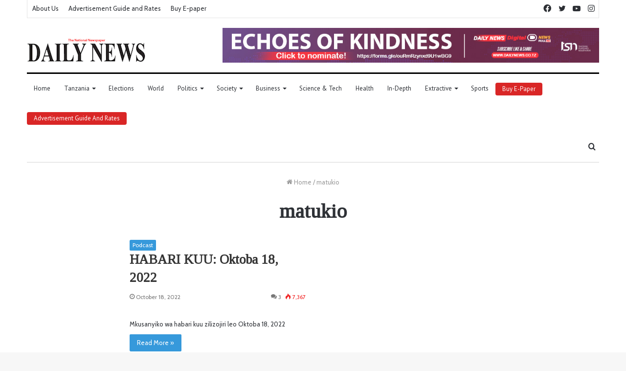

--- FILE ---
content_type: text/html; charset=utf-8
request_url: https://www.google.com/recaptcha/api2/aframe
body_size: 270
content:
<!DOCTYPE HTML><html><head><meta http-equiv="content-type" content="text/html; charset=UTF-8"></head><body><script nonce="gE7KZ8lCkHxZc9j7By_QYg">/** Anti-fraud and anti-abuse applications only. See google.com/recaptcha */ try{var clients={'sodar':'https://pagead2.googlesyndication.com/pagead/sodar?'};window.addEventListener("message",function(a){try{if(a.source===window.parent){var b=JSON.parse(a.data);var c=clients[b['id']];if(c){var d=document.createElement('img');d.src=c+b['params']+'&rc='+(localStorage.getItem("rc::a")?sessionStorage.getItem("rc::b"):"");window.document.body.appendChild(d);sessionStorage.setItem("rc::e",parseInt(sessionStorage.getItem("rc::e")||0)+1);localStorage.setItem("rc::h",'1769290734111');}}}catch(b){}});window.parent.postMessage("_grecaptcha_ready", "*");}catch(b){}</script></body></html>